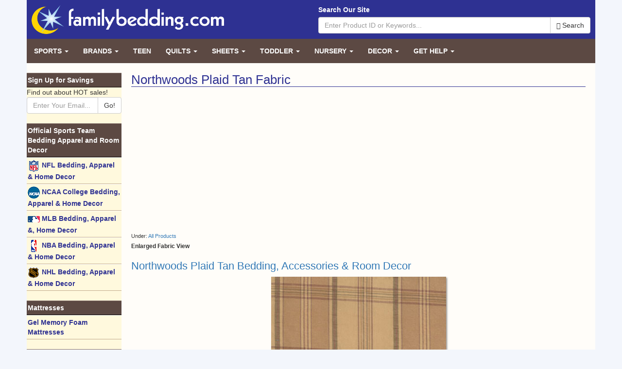

--- FILE ---
content_type: text/html; charset=UTF-8
request_url: https://www.familybedding.com/shop.php?enlargeFabric=true&fabricID=288&displayOnly=true&groupID=55&categoryID=&showProducts=true&keywords=&exact=&page=
body_size: 41256
content:
<!DOCTYPE html>
<html lang="en">
	<head>
		<meta charset="utf-8">
		<meta http-equiv="X-UA-Compatible" content="IE=edge">
		<meta name="viewport" content="width=device-width, initial-scale=1">

		<meta name="author" content="FamilyBedding.com">
		<meta name="copyright" content="Copyright (c) 2025 FamilyBedding.com, Inc.">
		<meta name="revisit-after" content="15 days">
		<meta name="distribution" content="Global">
		<meta name="rating" content="General">

		<base href="https://www.familybedding.com/">

					<title>Northwoods Plaid Tan Fabric</title>
		
					<meta name="keywords" content="kids bedding,crib bedding,children's bedding,toddler bedding,childrens bedding,child, kid's bedding, kids rooms, childrens' bedding, toddler bedding,children's bedding,bedding for kids,kids line bedding,bedding kids,bedding for kids,kids bedding online,kids and bedding,toddler bedding kids sleeping bags,kids sleeping bags,children's sleeping bags,child sleeping bags,childrens sleeping bags,toddler bedding,kids comforters,children's comforters,child comforters,childrens comforters,jungle prints,zebra,tiger,horses,cowboys,african wildlife,baseball,sports,stars,moon, planets,camouflage,flowers,floral,cheetah,roses,tropical fish,roses,denim,dinosaurs,jurassic,butterflies,mardi gras,gingham,ballerina slippers,ballet,tiger,tigers,trucks,trains,planes,wizards,dragons,lighthouse,lighthouses,princess,princesses,jungle,waves,stripes,coral reef,dolphins,whales,horses,wild west,safari,animal,nautical,animals,butterflies">
		
		<style type="text/css">
			html{font-family:sans-serif;-ms-text-size-adjust:100%;-webkit-text-size-adjust:100%}body{margin:0}header,main,nav{display:block}a{background-color:transparent}h1{font-size:2em;margin:.67em 0}img{border:0}button,input{color:inherit;font:inherit;margin:0}button{overflow:visible}button{text-transform:none}button{-webkit-appearance:button;cursor:pointer}button::-moz-focus-inner,input::-moz-focus-inner{border:0;padding:0}input{line-height:normal}@font-face{font-family:'Glyphicons Halflings';src:url('https://d384ivl7zhrbkl.cloudfront.net/skin/v1/fonts/glyphicons-halflings-regular.eot');src:url('https://d384ivl7zhrbkl.cloudfront.net/skin/v1/fonts/glyphicons-halflings-regular.eot?#iefix') format('embedded-opentype'),url('https://d384ivl7zhrbkl.cloudfront.net/skin/v1/fonts/glyphicons-halflings-regular.woff2') format('woff2'),url('https://d384ivl7zhrbkl.cloudfront.net/skin/v1/fonts/glyphicons-halflings-regular.woff') format('woff'),url('https://d384ivl7zhrbkl.cloudfront.net/skin/v1/fonts/glyphicons-halflings-regular.ttf') format('truetype'),url('https://d384ivl7zhrbkl.cloudfront.net/skin/v1/fonts/glyphicons-halflings-regular.svg#glyphicons_halflingsregular') format('svg')}.glyphicon{position:relative;top:1px;display:inline-block;font-family:'Glyphicons Halflings';font-style:normal;font-weight:normal;line-height:1;-webkit-font-smoothing:antialiased;-moz-osx-font-smoothing:grayscale}.glyphicon-search:before{content:"\e003"}.glyphicon-arrow-right:before{content:"\e092"}*{-webkit-box-sizing:border-box;-moz-box-sizing:border-box;box-sizing:border-box}*:before,*:after{-webkit-box-sizing:border-box;-moz-box-sizing:border-box;box-sizing:border-box}html{font-size:10px;-webkit-tap-highlight-color:rgba(0,0,0,0)}body{font-family:"Helvetica Neue",Helvetica,Arial,sans-serif;font-size:14px;line-height:1.42857143;color:#333;background-color:#fff}input,button{font-family:inherit;font-size:inherit;line-height:inherit}a{color:#337ab7;text-decoration:none}img{vertical-align:middle}.img-responsive{display:block;max-width:100%;height:auto}.sr-only{position:absolute;width:1px;height:1px;margin:-1px;padding:0;overflow:hidden;clip:rect(0,0,0,0);border:0}[role="button"]{cursor:pointer}h1,h3{font-family:inherit;font-weight:500;line-height:1.1;color:inherit}h1,h3{margin-top:20px;margin-bottom:10px}h1{font-size:26px}h3{font-size:18px}.text-center{text-align:center}ul{margin-top:0;margin-bottom:10px}ul ul{margin-bottom:0}.container{margin-right:auto;margin-left:auto;padding-left:15px;padding-right:15px}@media(min-width:768px){.container{width:750px}}@media(min-width:992px){.container{width:970px}}@media(min-width:1200px){.container{width:1170px}}.row{margin-left:-15px;margin-right:-15px}.col-lg-2,.col-sm-3,.col-sm-4,.col-sm-6,.col-sm-9,.col-lg-10{position:relative;min-height:1px;padding-left:15px;padding-right:15px}@media(min-width:768px){.col-sm-3,.col-sm-4,.col-sm-6,.col-sm-9{float:left}.col-sm-9{width:75%}.col-sm-6{width:50%}.col-sm-4{width:33.33333333%}.col-sm-3{width:25%}.col-sm-pull-9{right:75%}.col-sm-push-3{left:25%}}@media(min-width:1200px){.col-lg-2,.col-lg-10{float:left}.col-lg-10{width:83.33333333%}.col-lg-2{width:16.66666667%}.col-lg-pull-10{right:83.33333333%}.col-lg-push-2{left:16.66666667%}}label{display:inline-block;max-width:100%;margin-bottom:5px;font-weight:bold}.form-control{display:block;width:100%;height:34px;padding:6px 12px;font-size:14px;line-height:1.42857143;color:#555;background-color:#fff;background-image:none;border:1px solid #ccc;border-radius:4px;-webkit-box-shadow:inset 0 1px 1px rgba(0,0,0,0.075);box-shadow:inset 0 1px 1px rgba(0,0,0,0.075);-webkit-transition:border-color ease-in-out .15s,box-shadow ease-in-out .15s;-o-transition:border-color ease-in-out .15s,box-shadow ease-in-out .15s;transition:border-color ease-in-out .15s,box-shadow ease-in-out .15s}.form-control::-moz-placeholder{color:#999;opacity:1}.form-control:-ms-input-placeholder{color:#999}.form-control::-webkit-input-placeholder{color:#999}.btn{display:inline-block;margin-bottom:0;font-weight:normal;text-align:center;vertical-align:middle;touch-action:manipulation;cursor:pointer;background-image:none;border:1px solid transparent;white-space:nowrap;padding:6px 12px;font-size:14px;line-height:1.42857143;border-radius:4px;-webkit-user-select:none;-moz-user-select:none;-ms-user-select:none;user-select:none}.btn-default{color:#333;background-color:#fff;border-color:#ccc}.collapse{display:none}.caret{display:inline-block;width:0;height:0;margin-left:2px;vertical-align:middle;border-top:4px dashed;border-right:4px solid transparent;border-left:4px solid transparent}.dropdown{position:relative}.dropdown-menu{position:absolute;top:100%;left:0;z-index:1000;display:none;float:left;min-width:160px;padding:5px 0;margin:2px 0 0;list-style:none;font-size:14px;text-align:left;background-color:#fff;border:1px solid #ccc;border:1px solid rgba(0,0,0,0.15);border-radius:4px;-webkit-box-shadow:0 6px 12px rgba(0,0,0,0.175);box-shadow:0 6px 12px rgba(0,0,0,0.175);background-clip:padding-box}.dropdown-menu>li>a{display:block;padding:3px 20px;clear:both;font-weight:normal;line-height:1.42857143;color:#333;white-space:nowrap}.input-group{position:relative;display:table;border-collapse:separate}.input-group .form-control{position:relative;z-index:2;float:left;width:100%;margin-bottom:0}.input-group-btn,.input-group .form-control{display:table-cell}.input-group-btn{width:1%;white-space:nowrap;vertical-align:middle}.input-group .form-control:first-child{border-bottom-right-radius:0;border-top-right-radius:0}.input-group-btn:last-child>.btn{border-bottom-left-radius:0;border-top-left-radius:0}.input-group-btn{position:relative;font-size:0;white-space:nowrap}.input-group-btn>.btn{position:relative}.input-group-btn:last-child>.btn{margin-left:-1px}.nav{margin-bottom:0;padding-left:0;list-style:none}.nav>li{position:relative;display:block}.nav>li>a{position:relative;display:block;padding:10px 15px}.navbar{position:relative;min-height:50px;margin-bottom:20px;border:1px solid transparent}@media(min-width:768px){.navbar{border-radius:4px}}@media(min-width:768px){.navbar-header{float:left}}.navbar-collapse{overflow-x:visible;padding-right:15px;padding-left:15px;border-top:1px solid transparent;box-shadow:inset 0 1px 0 rgba(255,255,255,0.1);-webkit-overflow-scrolling:touch}@media(min-width:768px){.navbar-collapse{width:auto;border-top:0;box-shadow:none}.navbar-collapse.collapse{display:block !important;height:auto !important;padding-bottom:0;overflow:visible !important}}.navbar-brand{float:left;padding:15px 15px;font-size:16px;line-height:20px;height:50px}.navbar-toggle{position:relative;float:right;margin-right:15px;padding:9px 10px;margin-top:8px;margin-bottom:8px;background-color:transparent;background-image:none;border:1px solid transparent;border-radius:4px}.navbar-toggle .icon-bar{display:block;width:22px;height:2px;border-radius:1px}.navbar-toggle .icon-bar+.icon-bar{margin-top:4px}@media(min-width:768px){.navbar-toggle{display:none}}.navbar-nav{margin:7.5px -15px}.navbar-nav>li>a{padding-top:10px;padding-bottom:10px;line-height:20px}@media(min-width:768px){.navbar-nav{float:left;margin:0}.navbar-nav>li{float:left}.navbar-nav>li>a{padding-top:15px;padding-bottom:15px}}.navbar-nav>li>.dropdown-menu{margin-top:0;border-top-right-radius:0;border-top-left-radius:0}.container:before,.container:after,.row:before,.row:after,.nav:before,.nav:after,.navbar:before,.navbar:after,.navbar-header:before,.navbar-header:after,.navbar-collapse:before,.navbar-collapse:after{content:" ";display:table}.container:after,.row:after,.nav:after,.navbar:after,.navbar-header:after,.navbar-collapse:after{clear:both}.visible-xs-block{display:none !important}@media(max-width:767px){.visible-xs-block{display:block !important}}@media(max-width:767px){.hidden-xs{display:none !important}}.row.no-gutters{margin-right:0;margin-left:0}.row.no-gutters>[class^="col-"],.row.no-gutters>[class*=" col-"]{padding-right:0;padding-left:0}body{background:#f3f6fc url('https://d384ivl7zhrbkl.cloudfront.net/skin/v1/img/body-bg.png')}body>.container{padding:0}header{background:#2e3192;color:#fff;padding:10px}.navbar-main{background:0;border:0;color:#fff;margin-bottom:0;background:#5c4943;border-radius:0}.navbar-main .navbar-collapse{padding:0}.navbar-main .navbar-nav>li>a{text-transform:uppercase;font-weight:bold;color:#fff}.navbar-main .navbar-brand{color:#fff}.navbar-main .navbar-toggle{border-color:#fff}.navbar-main .navbar-toggle .icon-bar{background:#fff}.navbar-main .menu-right{right:0;left:auto}.nav-left{background:#fff9dd}.nav-left ul{padding:0;margin:0 0 20px 0;list-style:none}.nav-left li{padding:0;margin:0}.nav-left li.header{color:#fff;font-weight:bold;background:#5c4943;padding:4px 2px;border-bottom:1px solid #000;border-top:1px solid #88756f}.nav-left li a{display:block;color:#2e3192;font-weight:bold;padding:4px 2px;border-bottom:1px solid #c3ac8d;border-top:1px solid #fff}.content{background:#fffdf9;padding-top:20px;padding-bottom:20px}.content main{padding:0 20px 20px;font-size:12px}.content main img{max-width:100%;height:auto}@media(min-width:768px) and (max-width:991px){.navbar-main .navbar-nav>li>a{padding-left:9px;padding-right:9px;font-size:12px}}@media(max-width:767px){header .logo img{margin:0 auto 10px;max-width:70%}.navbar-main .dropdown-menu a{color:#fff}.navbar-main .navbar-collapse{padding:0 15px}.nav-left li a{padding:15px 2px}.content main{padding:0 10px 10px}} 
		</style>

		
		<!-- HTML5 shim and Respond.js for IE8 support of HTML5 elements and media queries -->
		<!--[if lt IE 9]>
		<script src="/skin/v1/html5shiv.min.js"></script>
		<script src="/skin/v1/respond.min.js"></script>
		<![endif]-->

		

		

		<script type="text/javascript">
			(function(i,s,o,g,r,a,m){i['GoogleAnalyticsObject']=r;i[r]=i[r]||function(){
			(i[r].q=i[r].q||[]).push(arguments)},i[r].l=1*new Date();a=s.createElement(o),
			m=s.getElementsByTagName(o)[0];a.async=1;a.src=g;m.parentNode.insertBefore(a,m)
			})(window,document,'script','//www.google-analytics.com/analytics.js','ga');

			ga('create', 'UA-83144-1', 'familybedding.com');
			ga('send', 'pageview');
		</script>

<script async src="//pagead2.googlesyndication.com/pagead/js/adsbygoogle.js"></script>
<script>
     (adsbygoogle = window.adsbygoogle || []).push({
          google_ad_client: "ca-pub-0990361134371952",
          enable_page_level_ads: true
     });
</script>


	</head>

	<body class="page-fabric-enlarge">

		
		<div class="container">

			<header>
				<div class="row">
					<div class="col-sm-6">
						<a href="/" class="logo">
							<img src="/skin/v1/img/logo.png" class="img-responsive" alt="FamilyBedding.com">
						</a>
					</div>
					<div class="col-sm-6">
						<div class="site-search">
							<form action="/advancedsearch.php">
								<label class="hidden-xs">Search Our Site</label>
								<input type="hidden" name="cx" value="partner-pub-0990361134371952:2188629247" />
								<input type="hidden" name="cof" value="FORID:10" />
								<input type="hidden" name="ie" value="UTF-8" />
																<div class="input-group">
								<input type="text" class="form-control" name="q" placeholder="Enter Product ID or Keywords...">
									<span class="input-group-btn">
										<button class="btn btn-default" type="submit"><span class="glyphicon glyphicon-search"></span> Search</button>
									</span>
								</div>
							</form>
						</div>
					</div>
				</div>
			</header>

			
						<nav class="navbar navbar-main">
				<div class="navbar-header">
					<button type="button" class="navbar-toggle collapsed" data-toggle="collapse" data-target="#navbar-main" aria-expanded="false" aria-controls="navbar">
						<span class="sr-only">Toggle navigation</span>
						<span class="icon-bar"></span>
						<span class="icon-bar"></span>
						<span class="icon-bar"></span>
					</button>
					<a class="navbar-brand visible-xs-block" data-toggle="collapse" data-target="#navbar-main" href="#">Browse Our Site <span class="glyphicon glyphicon-arrow-right"></span></a>
				</div>
				<div id="navbar-main" class="navbar-collapse collapse">
					<ul class="nav navbar-nav">
						
							
							<li class="dropdown">
								<a href="/nav/Sports" class="dropdown-toggle" data-toggle="dropdown" data-hover="dropdown" role="button" aria-expanded="false">Sports <span class="caret"></span></a>
								<ul class="dropdown-menu" role="menu">
																		<li><a href="/shop.php?showGroups=true&amp;categoryID=21"><img src="images/layout/default/menu/ncaalogo.gif" width="25" height="25" border="0" align="absmiddle"> NCAA College Bedding &amp Room Decor</a></li>
																		<li><a href="/shop.php?showGroups=true&amp;categoryID=40"><img src="images/layout/default/menu/mlblogo.gif" width="25" height="25" border="0" align="absmiddle"> MLB Bedding &amp, Room Decor</a></li>
																		<li><a href="/shop.php?showGroups=true&amp;categoryID=35"><img src="images/layout/default/menu/nbalogo.gif" width="25" height="25" border="0" align="absmiddle"> NBA Bedding &amp, Room Decor</a></li>
																		<li><a href="/shop.php?showGroups=true&amp;categoryID=39"><img src="images/layout/default/menu/nhllogo.gif" width="25" height="25" border="0" align="absmiddle"> NHL Bedding &amp, Room Decor</a></li>
																		<li><a href="/shop.php?showGroups=true&amp;categoryID=102"><img src="images/layout/default/menu/mlslogo.gif" width="25" height="25" border="0" align="absmiddle"> MLS Bedding &amp, Room Decor</a></li>
																		<li><a href="/shop.php?showGroups=true&amp;categoryID=56"><img src="images/layout/default/menu/nascarlogoy.gif" width="80" height="15" border="0" align="absmiddle" alt="NASCAR"> Bedding &amp, Room Decor</a></li>
																	</ul>
							</li>

							
						
							
							<li class="dropdown">
								<a href="/nav/Bedding" class="dropdown-toggle" data-toggle="dropdown" data-hover="dropdown" role="button" aria-expanded="false">Brands <span class="caret"></span></a>
								<ul class="dropdown-menu" role="menu">
																		<li><a href="/shop.php?showGroups=true&amp;categoryID=162"><img src="images/layout/default/menu/starlogo.gif" width="25" height="25" border="0" align="absmiddle"> Comfy Throw Blankets with Sleeves</a></li>
																		<li><a href="/shop.php?showGroups=true&amp;categoryID=153"><img src="images/layout/default/menu/danriverlogo.gif" width="25" height="25" border="0" align="absmiddle"> Dan River Clearance</a></li>
																		<li><a href="/fabrics.php"><img src="images/layout/default/menu/firesidelogo.gif" width="25" height="25" border="0" align="absmiddle"> Fireside Fabrics</a></li>
																		<li><a href="/shop.php?showGroups=true&amp;categoryID=144"><img src="images/layout/default/menu/sticklerlogo.gif" width="25" height="25" border="0" align="absmiddle"> The Sticklers Bedding</a></li>
																		<li><a href="/shop.php?showGroups=true&amp;categoryID=143"><img src="images/layout/default/menu/beachbettyzlogo.gif" width="25" height="25" border="0" align="absmiddle"> Beach Bettyz Girls Surfer Bedding</a></li>
																		<li><a href="/shop.php?showGroups=true&amp;categoryID=29"><img src="images/layout/default/menu/cklogo.gif" width="25" height="25" border="0" align="absmiddle"> California Kids</a></li>
																		<li><a href="/shop.php?showGroups=true&amp;categoryID=151"><img src="images/layout/default/menu/fatheadlogo.gif" width="25" height="25" border="0" align="absmiddle"> Fathead Life Size Wall Graphics</a></li>
																		<li><a href="/shop.php?showGroups=true&amp;categoryID=26"><img src="images/layout/default/menu/richardgregorylogo.gif" width="25" height="25" border="0" align="absmiddle"> Richard Gregory Designs</a></li>
																		<li><a href="/shop.php?showGroups=true&amp;categoryID=139"><img src="images/layout/default/menu/richardgregorylogo.gif" width="25" height="25" border="0" align="absmiddle"> Solid Colors Collection</a></li>
																		<li><a href="/shop.php?showGroups=true&amp;categoryID=36"><img src="images/layout/default/menu/olivekidslogo.gif" width="25" height="25" border="0" align="absmiddle"> Olive Kids</a></li>
																		<li><a href="/shop.php?showGroups=true&amp;categoryID=22"><img src="images/layout/default/menu/zzkidslogo.gif" width="25" height="25" border="0" align="absmiddle"> ZZ Kids Quilts</a></li>
																		<li><a href="/shop.php?showGroups=true&amp;categoryID=117"><img src="images/layout/default/menu/africatreelogo.gif" width="25" height="25" border="0" align="absmiddle"> Out of Africa Bedding</a></li>
																		<li><a href="/shop.php?showGroups=true&amp;categoryID=66"><img src="images/layout/default/menu/cklogo.gif" width="25" height="25" border="0" align="absmiddle"> CA Kids Quilts &amp, Chenille</a></li>
																		<li><a href="/shop.php?showGroups=true&amp;categoryID=118"><img src="images/layout/default/menu/luxurysheetslogo.gif" width="25" height="25" border="0" align="absmiddle"> Luxury 100% Cotton Sheets</a></li>
																	</ul>
							</li>

							
						
							
							<li><a href="/shop.php?showGroups=true&amp;categoryID=34">Teen</a></li>

							
						
							
							<li class="dropdown">
								<a href="/nav/Quilts" class="dropdown-toggle" data-toggle="dropdown" data-hover="dropdown" role="button" aria-expanded="false">Quilts <span class="caret"></span></a>
								<ul class="dropdown-menu" role="menu">
																		<li><a href="/shop.php?showGroups=true&amp;categoryID=27"><img src="images/layout/default/menu/zzkidslogo.gif" width="25" height="25" border="0" align="absmiddle"> ZZ Crib Quilts</a></li>
																		<li><a href="/shop.php?showGroups=true&amp;categoryID=22"><img src="images/layout/default/menu/zzkidslogo.gif" width="25" height="25" border="0" align="absmiddle"> Kids &amp, Teens Quilts</a></li>
																		<li><a href="/shop.php?showProducts=true&amp;groupID=1335">Quilt Racks</a></li>
																	</ul>
							</li>

							
						
							
							<li class="dropdown">
								<a href="/nav/Sheets" class="dropdown-toggle" data-toggle="dropdown" data-hover="dropdown" role="button" aria-expanded="false">Sheets <span class="caret"></span></a>
								<ul class="dropdown-menu" role="menu">
																		<li><a href="/shop.php?showProducts=true&amp;groupID=2808">250 Thread Count Cotton Sateen Sheet Sets</a></li>
																		<li><a href="/shop.php?showGroups=true&amp;categoryID=128">NFL Sheet Sets</a></li>
																	</ul>
							</li>

							
						
							
							<li class="dropdown">
								<a href="/nav/Toddler" class="dropdown-toggle" data-toggle="dropdown" data-hover="dropdown" role="button" aria-expanded="false">Toddler <span class="caret"></span></a>
								<ul class="dropdown-menu" role="menu">
																		<li><a href="/shop.php?showGroups=true&amp;categoryID=60"><img src="images/layout/default/menu/olivekidslogo.gif" width="25" height="25" border="0" align="absmiddle"> Olive Kids</a></li>
																		<li><a href="/fabrics.php"><img src="images/layout/default/menu/firesidelogo.gif" width="25" height="25" border="0" align="absmiddle"> Fireside Fabrics</a></li>
																	</ul>
							</li>

							
						
							
							<li class="dropdown">
								<a href="/nav/Nursery%20%26%20Crib" class="dropdown-toggle" data-toggle="dropdown" data-hover="dropdown" role="button" aria-expanded="false">Nursery <span class="caret"></span></a>
								<ul class="dropdown-menu" role="menu">
																		<li><a href="/shop.php?showGroups=true&amp;categoryID=116"><img src="images/layout/default/menu/firesidelogo.gif" width="25" height="25" border="0" align="absmiddle"> Fireside Comforts Designer Crib Sets</a></li>
																		<li><a href="/fabrics.php"><img src="images/layout/default/menu/firesidelogo.gif" width="25" height="25" border="0" align="absmiddle"> Fireside Comforts A La Carte Crib Bedding</a></li>
																		<li><a href="/shop.php?showGroups=true&amp;categoryID=27"><img src="images/layout/default/menu/zzkidslogo.gif" width="25" height="25" border="0" align="absmiddle"> ZZ Crib Quilts</a></li>
																		<li><a href="/shop.php?showGroups=true&amp;categoryID=140"><img src="images/layout/default/menu/ncaalogo.gif" width="25" height="25" border="0" align="absmiddle"> NCAA College Nursery</a></li>
																	</ul>
							</li>

							
						
							
							<li class="dropdown">
								<a href="/nav/Room%20Decor" class="dropdown-toggle" data-toggle="dropdown" data-hover="dropdown" role="button" aria-expanded="false">Decor <span class="caret"></span></a>
								<ul class="dropdown-menu" role="menu">
																		<li><a href="/shop.php?showGroups=true&amp;categoryID=31">Book Shelves</a></li>
																		<li><a href="/shop.php?showGroups=true&amp;categoryID=58">Chairs</a></li>
																		<li><a href="/shop.php?showGroups=true&amp;categoryID=134">California Kids Rugs</a></li>
																		<li><a href="/shop.php?showProducts=true&amp;groupID=126684">Dean Miller Rugs</a></li>
																		<li><a href="/shop.php?showProducts=true&amp;groupID=126678">Fun Time Shape Rugs</a></li>
																		<li><a href="/shop.php?showProducts=true&amp;groupID=126683">Jade Reynolds Rugs</a></li>
																		<li><a href="/shop.php?showProducts=true&amp;groupID=126676">M&M's Rugs</a></li>
																		<li><a href="/shop.php?showProducts=true&amp;groupID=126679">Olive Kids Rugs</a></li>
																		<li><a href="/shop.php?showProducts=true&amp;groupID=126682">Supreme Rug Collection</a></li>
																		<li><a href="/shop.php?showProducts=true&amp;groupID=126677">Tootsie Roll Rugs</a></li>
																		<li><a href="/shop.php?showGroups=true&amp;categoryID=30">Lamps / Shades</a></li>
																		<li><a href="/shop.php?showGroups=true&amp;categoryID=155">iPod MP3 Player Desk Lamps</a></li>
																		<li><a href="/shop.php?showGroups=true&amp;categoryID=108">Wallpaper / Borders</a></li>
																	</ul>
							</li>

							
						
						<li class="dropdown">
							<a href="/nav/Customer%20Service" class="dropdown-toggle" data-toggle="dropdown" data-hover="dropdown" role="button" aria-expanded="false">Get Help <span class="caret"></span></a>
							<ul class="dropdown-menu menu-right" role="menu">
								<li><a href="/contactus.php">Contact Us With Any Questions</a></li>
								<li><a href="/partners">Check Out Our Partner Websites</a></li>
							</ul>
						</li>
					</ul>
				</div>
			</nav>
			
			<div class="content">
				<div class="row no-gutters">
					
					<div class="col-sm-9 col-sm-push-3 col-lg-10 col-lg-push-2">
						<main>
														<h1 class="primary">Northwoods Plaid Tan Fabric</h1>
							
														<div class="row">
								<div class="col-sm-6 text-center">
																			<script async src="//pagead2.googlesyndication.com/pagead/js/adsbygoogle.js"></script>
										<!-- familybedding.com - title ad 1 -->
										<ins class="adsbygoogle"
										     style="display:inline-block;width:336px;height:280px"
										     data-ad-client="ca-pub-0990361134371952"
										     data-ad-slot="6345093002"></ins>
										<script>
										(adsbygoogle = window.adsbygoogle || []).push({});
										</script>
																	</div>
								<div class="col-sm-6 text-center">
																			<script async src="//pagead2.googlesyndication.com/pagead/js/adsbygoogle.js"></script>
										<!-- familybedding.com - title ad 2 -->
										<ins class="adsbygoogle"
										     style="display:inline-block;width:336px;height:280px"
										     data-ad-client="ca-pub-0990361134371952"
										     data-ad-slot="3338405647"></ins>
										<script>
										(adsbygoogle = window.adsbygoogle || []).push({});
										</script>
																	</div>
							</div>
							
							<div class="view page-fabric-enlarge">
							<script language="JavaScript">
<!--
function tellafriend(productID) {
	window.open('tellafriend.php?productID=' + productID,'popup','toolbar=no,location=no,directories=no,status=no,menubar=no,scrollbars=no,resizable=yes,copyhistory=no,width=460,height=300');
}

function productnotify(productID) {
	window.open('productnotify.php?productID=' + productID,'popup','toolbar=no,location=no,directories=no,status=no,menubar=no,scrollbars=no,resizable=yes,copyhistory=no,width=460,height=300');
}

//-->
</script>

<div style="padding:5px 0px; font-size: 90%;">
 
Under: <a href="/shop.php">All Products</a></div>


<p><strong>Enlarged Fabric View</strong></p>


			
<h2><a href="http://www.familybedding.com/1-866-925-6650/fabrics/Northwoods_Plaid_Tan_Bedding_Accessories_&_Room_Decor.html">Northwoods Plaid Tan Bedding, Accessories &amp; Room Decor</a></h2>

<div class="swatch">				
	<a href=""><img src="/img/f/l/nwt/Northwoods_Plaid_Tan.jpg" alt="Northwoods Plaid Tan Fabric"></a><br>
				
	<a target="_blank" href="/f/c116"><img border="0" width="160" vspace="2" height="17" src="images/buttons/requestfabricswatch.gif" alt="Request a Fabric Swatch"></a><br>

	<a href=""><img src="images/buttons/return.gif" width="70" height="17" border="0" vspace="2" alt="Return"></a> 

	
</div><p><a href="/shop.php?showGroups=true&categoryID="><img src="images/buttons/goback.gif" width="70" height="17" vspace="2" border="0" alt="Go Back"></a></p>







<br>







							</div>

						</main>
					</div>

										<div class="col-sm-3 col-sm-pull-9 col-lg-2 col-lg-pull-10">
						<nav class="nav-left">
							<ul>
								<li class="header">Sign Up for Savings</li>
								<li>
									<form action="/newsletter.php" method="get">
										Find out about HOT sales!
										<div class="input-group">
											<input type="text" class="form-control" name="email" placeholder="Enter Your Email...">
											<span class="input-group-btn">
												<button class="btn btn-default" type="submit">Go!</button>
											</span>

										</div>
									</form>
								</li>
							</ul>

															<ul>
									<li class="header">Official Sports Team Bedding Apparel and Room Decor</li>
									
									<li><a href="/shop.php?showGroups=true&amp;categoryID=20" ><img src="images/layout/default/menu/nfllogo.gif" width="25" height="25" border="0" align="absmiddle" /> NFL Bedding, Apparel &amp Home Decor</a></li>

									
									<li><a href="/shop.php?showGroups=true&amp;categoryID=21" ><img src="images/layout/default/menu/ncaalogo.gif" width="25" height="25" border="0" align="absmiddle" /> NCAA College Bedding, Apparel &amp Home Decor</a></li>

									
									<li><a href="/shop.php?showGroups=true&amp;categoryID=40" ><img src="images/layout/default/menu/mlblogo.gif" width="25" height="25" border="0" align="absmiddle" /> MLB Bedding, Apparel &amp, Home Decor</a></li>

									
									<li><a href="/shop.php?showGroups=true&amp;categoryID=35" ><img src="images/layout/default/menu/nbalogo.gif" width="25" height="25" border="0" align="absmiddle" /> NBA Bedding, Apparel &amp Home Decor</a></li>

									
									<li><a href="/shop.php?showGroups=true&amp;categoryID=39" ><img src="images/layout/default/menu/nhllogo.gif" width="25" height="25" border="0" align="absmiddle" /> NHL Bedding, Apparel &amp Home Decor</a></li>

																	</ul>

															<ul>
									<li class="header">Mattresses</li>
									
									<li><a href="/f/c129" target="_blank" rel="nofollow">Gel Memory Foam Mattresses</a></li>

																	</ul>

															<ul>
									<li class="header">Custom Fabrics</li>
									
									<li><a href="/fabrics.php" ><img src="images/layout/default/menu/firesidelogo.gif" width="25" height="25" border="0" align="absmiddle"> Fireside Fabrics</a></li>

									
									<li><a href="/fabrics.php?showFabricTheme=true&amp;fabricCategoryID=2" ><img src="images/layout/default/menu/firesidelogo.gif" width="25" height="25" border="0" align="absmiddle"> Boys Collection</a></li>

									
									<li><a href="/fabrics.php?showFabricTheme=true&amp;fabricCategoryID=3" ><img src="images/layout/default/menu/firesidelogo.gif" width="25" height="25" border="0" align="absmiddle"> Girls Collection</a></li>

									
									<li><a href="/fabrics.php?showFabricTheme=true&amp;fabricCategoryID=82" ><img src="images/layout/default/menu/firesidelogo.gif" width="25" height="25" border="0" align="absmiddle"> Teen Collection</a></li>

									
									<li><a href="/shop.php?showGroups=true&amp;categoryID=23&amp;custom=true" ><img src="images/layout/default/menu/firesidelogo.gif" width="25" height="25" border="0" align="absmiddle"> College Dorm Bedding</a></li>

									
									<li><a href="/shop.php?showGroups=true&amp;categoryID=143" ><img src="images/layout/default/menu/beachbettyzlogo.gif" width="25" height="25" border="0" align="absmiddle"> Beach Bettyz</a></li>

									
									<li><a href="/shop.php?showGroups=true&amp;categoryID=26" ><img src="images/layout/default/menu/richardgregorylogo.gif" width="25" height="25" border="0" align="absmiddle"> Richard Gregory</a></li>

									
									<li><a href="/shop.php?showGroups=true&amp;categoryID=139" ><img src="images/layout/default/menu/richardgregorylogo.gif" width="25" height="25" border="0" align="absmiddle"> Solid Colors Collection</a></li>

																	</ul>

															<ul>
									<li class="header">Custom Bedding</li>
									
									<li><a href="/shop.php?showGroups=true&amp;categoryID=6&amp;custom=true" >Bed Skirts</a></li>

									
									<li><a href="/shop.php?showGroups=true&amp;categoryID=7&amp;custom=true" >Canopies-Custom</a></li>

									
									<li><a href="/shop.php?showGroups=true&amp;categoryID=3&amp;custom=true" >Comforters</a></li>

									
									<li><a href="/shop.php?showGroups=true&amp;categoryID=12&amp;custom=true" >A La Carte Crib Bedding</a></li>

									
									<li><a href="/shop.php?showGroups=true&amp;categoryID=116" >Designer Crib Sets</a></li>

									
									<li><a href="/shop.php?showGroups=true&amp;categoryID=16&amp;custom=true" >Day Bed Bedding</a></li>

									
									<li><a href="/shop.php?showProducts=true&amp;groupID=17&amp;categoryID=10&amp;custom=true" >Duvet Covers</a></li>

									
									<li><a href="/shop.php?showProducts=true&amp;groupID=26" >Fabric by the Yard</a></li>

									
									<li><a href="/shop.php?showProducts=true&amp;groupID=19&amp;categoryID=11&amp;custom=true" >Futon Covers</a></li>

									
									<li><a href="/shop.php?showProducts=true&amp;groupID=126633&amp;categoryID=158&amp;custom=true" >Kinder Nap Mats</a></li>

									
									<li><a href="/shop.php?showGroups=true&amp;categoryID=9&amp;custom=true" >Matching Accessories</a></li>

									
									<li><a href="/shop.php?showGroups=true&amp;categoryID=5&amp;custom=true" >Pillows and Bolsters</a></li>

									
									<li><a href="/shop.php?showGroups=true&amp;categoryID=17&amp;custom=true" >Pillow Cases and Shams</a></li>

									
									<li><a href="/shop.php?showGroups=true&amp;categoryID=13&amp;custom=true" >Toddler Bedding</a></li>

									
									<li><a href="/shop.php?showGroups=true&amp;categoryID=4&amp;custom=true" >Sheets</a></li>

									
									<li><a href="/shop.php?showProducts=true&amp;groupID=1&amp;categoryID=2&amp;custom=true" >Sleeping Bags</a></li>

									
									<li><a href="/shop.php?showGroups=true&amp;categoryID=8&amp;custom=true" >Window Treatments</a></li>

																	</ul>

							
							<ul>
								<li><a href="/nav">Site Map</a></li>
							</ul>
							
							<p><strong>As Seen On</strong><br><img src="/skin/v1/img/extreme_makeover_home_edition.png"></p>

						</nav>
					</div>
					
				</div>
			</div>

			<footer>
				<div class="row">
					<div class="col-sm-8">
												<h3>Popular Themes</h3>
						<div class="row">
							<div class="col-sm-6">
								<ul class="list-unstyled">
																		<li><a href="/themes/airplane">Airplanes</a></li>
																		<li><a href="/themes/animal">Animals &amp; Nature</a></li>
																		<li><a href="/themes/ballerina">Ballerina</a></li>
																		<li><a href="/themes/baseball">Baseball</a></li>
																		<li><a href="/themes/basketball">Basketball</a></li>
																		<li><a href="/themes/bug">Bugs &amp; Lady Bugs</a></li>
																		<li><a href="/themes/fly">Butterfly &amp; Dragonfly</a></li>
																		<li><a href="/themes/camouflage">Camouflage</a></li>
																		<li><a href="/themes/construction">Construction Work</a></li>
																		<li><a href="/themes/cowboy">Cowboys - Wild West</a></li>
																		<li><a href="/themes/deco">Deco</a></li>
																		<li><a href="/themes/denim">Denim</a></li>
																		<li><a href="/themes/dinosaur">Dinosaur</a></li>
																		<li><a href="/themes/diva">Divas</a></li>
																		<li><a href="/themes/dolphin">Dolphins</a></li>
																		<li><a href="/themes/eyelet">Eyelets</a></li>
																		<li><a href="/themes/fairy">Fairies</a></li>
																		<li><a href="/themes/flower">Florals &amp; Flowers</a></li>
																		<li><a href="/themes/frog">Frogs &amp; Geckos</a></li>
																		<li><a href="/themes/horse">Horses</a></li>
																		<li><a href="/themes/car">Hot Rods &amp; Race Cars</a></li>
																		<li><a href="/themes/jungle">Jungle &amp; Wildlife</a></li>
																		<li><a href="/themes/lighthouse">Lighthouses</a></li>
																		<li><a href="/themes/mango">Mango</a></li>
																	</ul>	
							</div>
							<div class="col-sm-6">
								<ul class="list-unstyled">
																		<li><a href="/themes/moon">Moon &amp; Stars</a></li>
																		<li><a href="/themes/motorcycle">Motorcyles</a></li>
																		<li><a href="/themes/nascar">NASCAR</a></li>
																		<li><a href="/themes/nautical">Nautical / Seaside</a></li>
																		<li><a href="/themes/pirate">Pirates</a></li>
																		<li><a href="/themes/plaid">Plaids</a></li>
																		<li><a href="/themes/planet">Planets, Rockets &amp; Space</a></li>
																		<li><a href="/themes/princess">Princesses</a></li>
																		<li><a href="/themes/retro">Retro</a></li>
																		<li><a href="/themes/soccer">Soccer</a></li>
																		<li><a href="/themes/solid">Solids</a></li>
																		<li><a href="/themes/sport">Sports</a></li>
																		<li><a href="/themes/star">Stars &amp; Stripes</a></li>
																		<li><a href="/themes/stripe">Stripes</a></li>
																		<li><a href="/themes/surf">Surfer, Hawaiian &amp; Tropical</a></li>
																		<li><a href="/themes/bear">Teddy Bears</a></li>
																		<li><a href="/themes/toile">Toile</a></li>
																		<li><a href="/themes/toy">Toys</a></li>
																		<li><a href="/themes/train">Trains</a></li>
																		<li><a href="/themes/fish">Tropical Fish</a></li>
																		<li><a href="/themes/truck">Trucks</a></li>
																		<li><a href="/themes/wave">Waves, Ocean &amp; Beach</a></li>
																		<li><a href="/themes/whale">Whales</a></li>
																		<li><a href="/themes/wizard">Wizards &amp; Dragons</a></li>
																	</ul>	
							</div>
						</div>
											</div>
					<div class="col-sm-4">
												<h3>Popular Categories</h3>
						<ul class="list-unstyled">
														<li><a href="/advancedsearch.php?cx=006144095027243488445%3A1dv5ml4oyp4&amp;cof=FORID%3A11&amp;q=princess%20crown">Princess Crown</a></li>
														<li><a href="/advancedsearch.php?cx=006144095027243488445%3A1dv5ml4oyp4&amp;cof=FORID%3A11&amp;q=floral%20print">Floral Print</a></li>
														<li><a href="/advancedsearch.php?cx=006144095027243488445%3A1dv5ml4oyp4&amp;cof=FORID%3A11&amp;q=lavender%20color">Lavender Color</a></li>
														<li><a href="/advancedsearch.php?cx=006144095027243488445%3A1dv5ml4oyp4&amp;cof=FORID%3A11&amp;q=zebra%20print">Zebra Print</a></li>
														<li><a href="/advancedsearch.php?cx=006144095027243488445%3A1dv5ml4oyp4&amp;cof=FORID%3A11&amp;q=denver%20broncos">Denver Broncos</a></li>
														<li><a href="/advancedsearch.php?cx=006144095027243488445%3A1dv5ml4oyp4&amp;cof=FORID%3A11&amp;q=periwinkle%20color">Periwinkle Color</a></li>
														<li><a href="/advancedsearch.php?cx=006144095027243488445%3A1dv5ml4oyp4&amp;cof=FORID%3A11&amp;q=detroit%20tigers">Detroit Tigers</a></li>
														<li><a href="/advancedsearch.php?cx=006144095027243488445%3A1dv5ml4oyp4&amp;cof=FORID%3A11&amp;q=nfl%20logos">NFL Logos</a></li>
														<li><a href="/advancedsearch.php?cx=006144095027243488445%3A1dv5ml4oyp4&amp;cof=FORID%3A11&amp;q=peach%20color">Peach Color</a></li>
														<li><a href="/advancedsearch.php?cx=006144095027243488445%3A1dv5ml4oyp4&amp;cof=FORID%3A11&amp;q=salmon%20color">Salmon Color</a></li>
														<li><a href="/advancedsearch.php?cx=006144095027243488445%3A1dv5ml4oyp4&amp;cof=FORID%3A11&amp;q=georgia%20bulldogs">Georgia Bulldogs</a></li>
														<li><a href="/advancedsearch.php?cx=006144095027243488445%3A1dv5ml4oyp4&amp;cof=FORID%3A11&amp;q=oakland%20raiders">Oakland Raiders</a></li>
														<li><a href="/advancedsearch.php?cx=006144095027243488445%3A1dv5ml4oyp4&amp;cof=FORID%3A11&amp;q=undertaker">Undertaker</a></li>
														<li><a href="/advancedsearch.php?cx=006144095027243488445%3A1dv5ml4oyp4&amp;cof=FORID%3A11&amp;q=florida%20gators%20wallpaper">Florida Gators Wallpaper</a></li>
														<li><a href="/advancedsearch.php?cx=006144095027243488445%3A1dv5ml4oyp4&amp;cof=FORID%3A11&amp;q=denver%20broncos%20logo">Denver Broncos Logo</a></li>
														<li><a href="/advancedsearch.php?cx=006144095027243488445%3A1dv5ml4oyp4&amp;cof=FORID%3A11&amp;q=georgia%20bulldogs%20wallpaper">Georgia Bulldogs Wallpaper</a></li>
														<li><a href="/advancedsearch.php?cx=006144095027243488445%3A1dv5ml4oyp4&amp;cof=FORID%3A11&amp;q=john%20deere%20wallpaper">John Deere Wallpaper</a></li>
														<li><a href="/advancedsearch.php?cx=006144095027243488445%3A1dv5ml4oyp4&amp;cof=FORID%3A11&amp;q=red%20bandana">Red Bandana</a></li>
														<li><a href="/advancedsearch.php?cx=006144095027243488445%3A1dv5ml4oyp4&amp;cof=FORID%3A11&amp;q=the%20color%20coral">The Color Coral</a></li>
														<li><a href="/advancedsearch.php?cx=006144095027243488445%3A1dv5ml4oyp4&amp;cof=FORID%3A11&amp;q=alabama%20crimson%20tide%20wallpaper">Alabama Crimson Tide Wallpaper</a></li>
														<li><a href="/advancedsearch.php?cx=006144095027243488445%3A1dv5ml4oyp4&amp;cof=FORID%3A11&amp;q=batman%20comic">Batman Comic</a></li>
														<li><a href="/advancedsearch.php?cx=006144095027243488445%3A1dv5ml4oyp4&amp;cof=FORID%3A11&amp;q=broncos">Broncos</a></li>
														<li><a href="/advancedsearch.php?cx=006144095027243488445%3A1dv5ml4oyp4&amp;cof=FORID%3A11&amp;q=dinosaurs">Dinosaurs</a></li>
														<li><a href="/advancedsearch.php?cx=006144095027243488445%3A1dv5ml4oyp4&amp;cof=FORID%3A11&amp;q=eggplant%20color">Eggplant Color</a></li>
														<li><a href="/advancedsearch.php?cx=006144095027243488445%3A1dv5ml4oyp4&amp;cof=FORID%3A11&amp;q=nfl%20helmets">NFL Helmets</a></li>
													</ul>
											</div>
				</div>
			</footer>

						
		</div>

		<script async src="/skin/v1/main.js?ver=0.6"></script>
		<link rel="stylesheet" href="/skin/v1/main.css?ver=0.6">
	</body>

</html>


--- FILE ---
content_type: text/html; charset=utf-8
request_url: https://www.google.com/recaptcha/api2/aframe
body_size: 267
content:
<!DOCTYPE HTML><html><head><meta http-equiv="content-type" content="text/html; charset=UTF-8"></head><body><script nonce="n5IA8DpD-3C-9r7elQPPyw">/** Anti-fraud and anti-abuse applications only. See google.com/recaptcha */ try{var clients={'sodar':'https://pagead2.googlesyndication.com/pagead/sodar?'};window.addEventListener("message",function(a){try{if(a.source===window.parent){var b=JSON.parse(a.data);var c=clients[b['id']];if(c){var d=document.createElement('img');d.src=c+b['params']+'&rc='+(localStorage.getItem("rc::a")?sessionStorage.getItem("rc::b"):"");window.document.body.appendChild(d);sessionStorage.setItem("rc::e",parseInt(sessionStorage.getItem("rc::e")||0)+1);localStorage.setItem("rc::h",'1762580566692');}}}catch(b){}});window.parent.postMessage("_grecaptcha_ready", "*");}catch(b){}</script></body></html>

--- FILE ---
content_type: text/plain
request_url: https://www.google-analytics.com/j/collect?v=1&_v=j102&a=800238514&t=pageview&_s=1&dl=https%3A%2F%2Fwww.familybedding.com%2Fshop.php%3FenlargeFabric%3Dtrue%26fabricID%3D288%26displayOnly%3Dtrue%26groupID%3D55%26categoryID%3D%26showProducts%3Dtrue%26keywords%3D%26exact%3D%26page%3D&ul=en-us%40posix&dt=Northwoods%20Plaid%20Tan%20Fabric&sr=1280x720&vp=1280x720&_u=IEBAAAABAAAAACAAI~&jid=1261116171&gjid=631345794&cid=508960540.1762580565&tid=UA-83144-1&_gid=1763223122.1762580565&_r=1&_slc=1&z=1131630217
body_size: -451
content:
2,cG-D1WT9DBXJ7